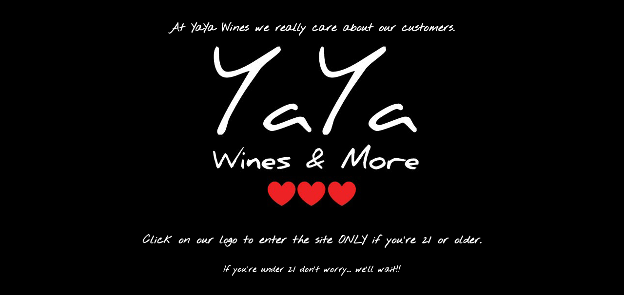

--- FILE ---
content_type: text/html
request_url: http://yayawine.com/
body_size: 981
content:
<!DOCTYPE html PUBLIC "-//W3C//DTD XHTML 1.0 Transitional//EN" "http://www.w3.org/TR/xhtml1/DTD/xhtml1-transitional.dtd">
<html xmlns="http://www.w3.org/1999/xhtml">
<head>
<meta http-equiv="Content-Type" content="text/html; charset=iso-8859-1" />
<link href="css/stylesheet2.css" rel="stylesheet" type="text/css" media="screen"/>
<title>Welcome to YaYa Wine.com | cultivating a natural passion for great taste</title>
<link href='http://fonts.googleapis.com/css?family=Nothing+You+Could+Do' rel='stylesheet' type='text/css'>
<link rel="shortcut icon" type="image/x-icon" href="favicon.ico">
<script>
  (function(i,s,o,g,r,a,m){i['GoogleAnalyticsObject']=r;i[r]=i[r]||function(){
  (i[r].q=i[r].q||[]).push(arguments)},i[r].l=1*new Date();a=s.createElement(o),
  m=s.getElementsByTagName(o)[0];a.async=1;a.src=g;m.parentNode.insertBefore(a,m)
  })(window,document,'script','//www.google-analytics.com/analytics.js','ga');

  ga('create', 'UA-51358320-1', 'yayawine.com');
  ga('send', 'pageview');

</script>
</head>

<body>
<table width="800" border="0" align="center" cellpadding="0" cellspacing="0">
  <tr class="i21">
    <td>&nbsp;</td>
  </tr>
  <tr class="i21">
    <td><div align="center">At YaYa Wines we really care about our customers.</div></td>
  </tr>
  <tr>
    <td><div align="center"><a href="index2.shtml"><img src="images/21.gif" width="600" height="370" border="0" /></a></div></td>
  </tr>
  <tr class="i21">
    <td height="10"><img src="images/blank.gif" width="10" height="10" /></td>
  </tr>
  <tr class="i21">
    <td valign="top"><div align="center">
      <p>Click on our logo to enter the site ONLY if you're 21 or older. <br />
        <br />
        <span class="i212">If you're under 21 don't worry... we'll wait!!  </span></p>
      </div></td>
  </tr>
</table>
</body>
</html>


--- FILE ---
content_type: text/css
request_url: http://yayawine.com/css/stylesheet2.css
body_size: 221
content:


BODY {
	PADDING-RIGHT: 0px; PADDING-LEFT: 0px; PADDING-BOTTOM: 0px; MARGIN: 10px 0 0 0; COLOR: #FFFFFF; PADDING-TOP: 0px; background-color: #000000;}

.i21 {
	FONT-WEIGHT: bold;	FONT-SIZE: 24px; COLOR: #FFFFFF; font-family: 'Nothing You Could Do', cursive;
}
.i212 {
	FONT-WEIGHT: bold; FONT-SIZE: 18px; COLOR: #FFFFFF; font-family: 'Nothing You Could Do', cursive;
}

--- FILE ---
content_type: text/plain
request_url: https://www.google-analytics.com/j/collect?v=1&_v=j102&a=956339489&t=pageview&_s=1&dl=http%3A%2F%2Fyayawine.com%2F&ul=en-us%40posix&dt=Welcome%20to%20YaYa%20Wine.com%20%7C%20cultivating%20a%20natural%20passion%20for%20great%20taste&sr=1280x720&vp=1280x720&_u=IEBAAAABAAAAACAAI~&jid=1227220819&gjid=185524982&cid=2016647617.1768710789&tid=UA-51358320-1&_gid=1374239596.1768710789&_r=1&_slc=1&z=89146255
body_size: -284
content:
2,cG-61YNV11JNS